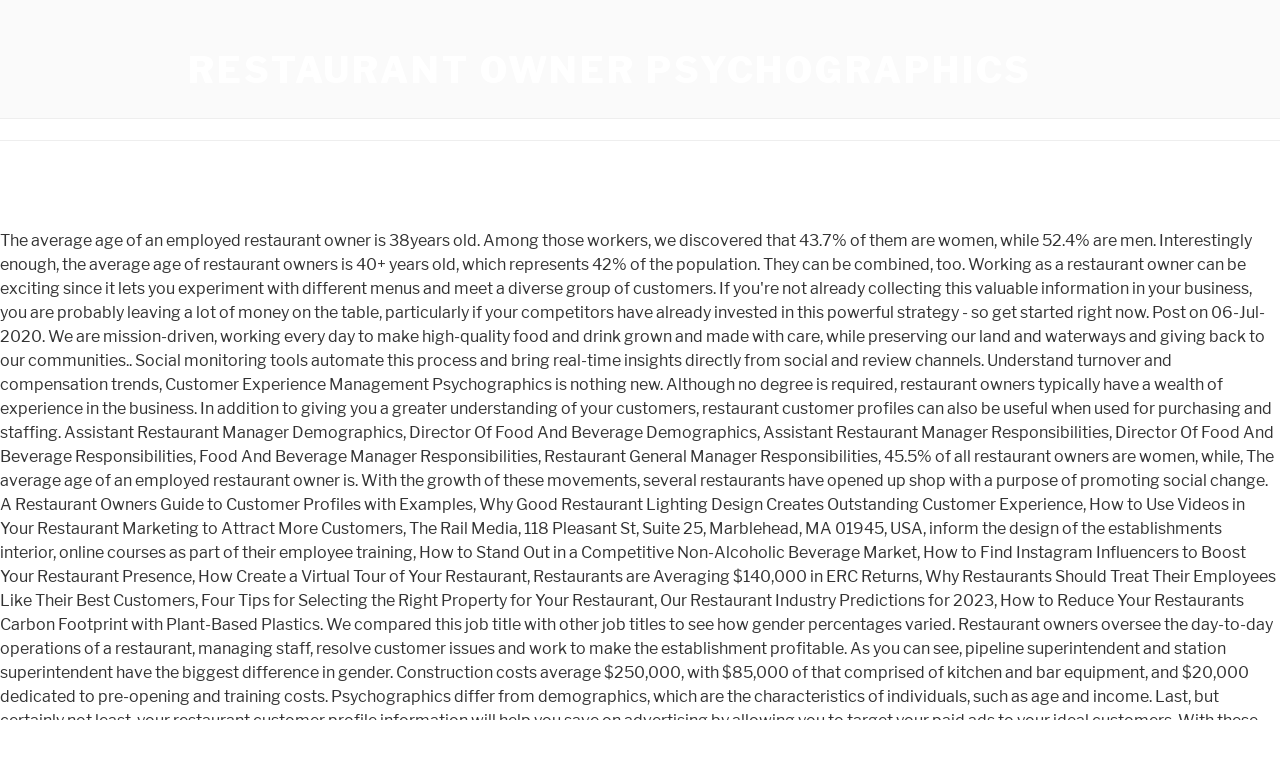

--- FILE ---
content_type: text/html; charset=UTF-8
request_url: http://www.crossfitconsurgo.com/iceland-volcano/restaurant-owner-psychographics
body_size: 11825
content:
<!doctype html>
<html lang="en">
<head>
<meta charset="utf-8">
<meta content="width=device-width, initial-scale=1" name="viewport">
<title>restaurant owner psychographics</title>
<link href="https://fonts.googleapis.com/css?family=Libre+Franklin%3A300%2C300i%2C400%2C400i%2C600%2C600i%2C800%2C800i&amp;subset=latin%2Clatin-ext&amp;display=fallback" id="twentyseventeen-fonts-css" media="all" rel="stylesheet">
</head>
<style rel="stylesheet" type="text/css">.has-drop-cap:not(:focus):first-letter{float:left;font-size:8.4em;line-height:.68;font-weight:100;margin:.05em .1em 0 0;text-transform:uppercase;font-style:normal}@font-face{font-family:'Libre Franklin';font-style:normal;font-weight:400;font-display:fallback;src:local('Libre Franklin'),local('LibreFranklin-Regular'),url(https://fonts.gstatic.com/s/librefranklin/v4/jizDREVItHgc8qDIbSTKq4XkRiUR2zI.ttf) format('truetype')} html{font-family:sans-serif;line-height:1.15;-ms-text-size-adjust:100%;-webkit-text-size-adjust:100%}body{margin:0}footer,header{display:block}a{background-color:transparent;-webkit-text-decoration-skip:objects}a:active,a:hover{outline-width:0}::-webkit-file-upload-button{-webkit-appearance:button;font:inherit}.site-content:after,.site-content:before,.site-footer:after,.site-footer:before,.site-header:after,.site-header:before{content:"";display:table;table-layout:fixed}.site-content:after,.site-footer:after,.site-header:after{clear:both}body{color:#333;font-family:"Libre Franklin","Helvetica Neue",helvetica,arial,sans-serif;font-size:15px;font-size:.9375rem;font-weight:400;line-height:1.66}p{margin:0 0 1.5em;padding:0}:focus{outline:0}::-webkit-input-placeholder{color:#333;font-family:"Libre Franklin","Helvetica Neue",helvetica,arial,sans-serif}:-moz-placeholder{color:#333;font-family:"Libre Franklin","Helvetica Neue",helvetica,arial,sans-serif}::-moz-placeholder{color:#333;font-family:"Libre Franklin","Helvetica Neue",helvetica,arial,sans-serif;opacity:1}:-ms-input-placeholder{color:#333;font-family:"Libre Franklin","Helvetica Neue",helvetica,arial,sans-serif}a{color:#222;text-decoration:none}a:focus{outline:thin dotted}a:active,a:hover{color:#000;outline:0}.site-info a{-webkit-box-shadow:inset 0 -1px 0 #fff;box-shadow:inset 0 -1px 0 #fff;text-decoration:none;-webkit-transition:color 80ms ease-in,-webkit-box-shadow 130ms ease-in-out;transition:color 80ms ease-in,-webkit-box-shadow 130ms ease-in-out;transition:color 80ms ease-in,box-shadow 130ms ease-in-out;transition:color 80ms ease-in,box-shadow 130ms ease-in-out,-webkit-box-shadow 130ms ease-in-out}.site-info a:focus,.site-info a:hover{color:#000;-webkit-box-shadow:inset 0 0 0 transparent,0 3px 0 #000;box-shadow:inset 0 0 0 transparent,0 3px 0 #000}.navigation-top{background:#fff;border-bottom:1px solid #eee;border-top:1px solid #eee;font-size:16px;font-size:1rem;position:relative}.navigation-top .wrap{max-width:1000px;padding:0}html{-webkit-box-sizing:border-box;-moz-box-sizing:border-box;box-sizing:border-box}*,:after,:before{-webkit-box-sizing:inherit;-moz-box-sizing:inherit;box-sizing:inherit}body{background:#fff}#page{position:relative;word-wrap:break-word}.wrap{margin-left:auto;margin-right:auto;max-width:700px;padding-left:2em;padding-right:2em}.wrap:after{clear:both;content:"";display:block}#masthead .wrap{position:relative}.site-header{background-color:#fafafa;position:relative}.site-branding{padding:1em 0;position:relative;-webkit-transition:margin-bottom .2s;transition:margin-bottom .2s;z-index:3}.site-branding a{text-decoration:none;-webkit-transition:opacity .2s;transition:opacity .2s}.site-branding a:focus,.site-branding a:hover{opacity:.7}.site-title{clear:none;font-size:24px;font-size:1.5rem;font-weight:800;line-height:1.25;letter-spacing:.08em;margin:0;padding:0;text-transform:uppercase}.site-title,.site-title a{color:#222;opacity:1}body.has-header-image .site-title,body.has-header-image .site-title a{color:#fff}body:not(.title-tagline-hidden) .site-branding-text{display:inline-block;max-width:100%;vertical-align:middle}.custom-header{position:relative}@supports (object-fit:cover){}.site-content-contain{background-color:#fff;position:relative}.site-content{padding:2.5em 0 0}.site-footer{border-top:1px solid #eee}.site-footer .wrap{padding-bottom:1.5em;padding-top:2em}.site-info{font-size:14px;font-size:.875rem;margin-bottom:1em}.site-info a{color:#666}@media screen and (min-width:30em){body{font-size:18px;font-size:1.125rem}.site-branding{padding:3em 0}.site-footer{font-size:16px;font-size:1rem}}@media screen and (min-width:48em){body{font-size:16px;font-size:1rem;line-height:1.5}.wrap{max-width:1000px;padding-left:3em;padding-right:3em}.site-branding{margin-bottom:0}.site-title{font-size:36px;font-size:2.25rem}.navigation-top{bottom:0;font-size:14px;font-size:.875rem;left:0;position:absolute;right:0;width:100%;z-index:3}.navigation-top .wrap{max-width:1000px;padding:.75em 3.4166666666667em}.site-content{padding:5.5em 0 0}.site-footer{font-size:14px;font-size:.875rem;line-height:1.6;margin-top:3em}.site-info{float:left;padding:.7em 0 0;width:58%}}@media screen and (min-width:67em){.navigation-top .wrap{padding:.75em 2em}}@media print{.navigation-top,.site-info{display:none!important}.site-footer{border:0}body{font-size:12pt}.wrap{padding-left:5%!important;padding-right:5%!important;max-width:none}.site-header{background:0 0;padding:0}.site-branding{margin-top:0;margin-bottom:1.75em!important}.site-title{font-size:25pt}.site,body{background:0 0!important}.site-title a,a,body{color:#222!important}.site-footer{padding:0}}p.has-drop-cap:not(:focus)::first-letter{font-size:5em;margin-top:.075em}</style>
<body class="wp-embed-responsive hfeed has-header-image has-sidebar colors-light">
<div class="site" id="page">
<header class="site-header" id="masthead" role="banner">
<div class="custom-header">
<div class="site-branding">
<div class="wrap">
<div class="site-branding-text">
<p class="site-title"><a href="#" rel="home">restaurant owner psychographics</a></p>
</div>
</div>
</div>
</div>
<div class="navigation-top">
<div class="wrap">
</div>
</div>
</header>
<div class="site-content-contain">
<div class="site-content" id="content">
The average age of an employed restaurant owner is 38years old. Among those workers, we discovered that 43.7% of them are women, while 52.4% are men. Interestingly enough, the average age of restaurant owners is 40+ years old, which represents 42% of the population. They can be combined, too. Working as a restaurant owner can be exciting since it lets you experiment with different menus and meet a diverse group of customers. If you're not already collecting this valuable information in your business, you are probably leaving a lot of money on the table, particularly if your competitors have already invested in this powerful strategy - so get started right now. Post on 06-Jul-2020. We are mission-driven, working every day to make high-quality food and drink grown and made with care, while preserving our land and waterways and giving back to our communities.. Social monitoring tools automate this process and bring real-time insights directly from social and review channels. 			Understand turnover and compensation trends, Customer Experience Management  Psychographics is nothing new. Although no degree is required, restaurant owners typically have a wealth of experience in the business. In addition to giving you a greater understanding of your customers, restaurant customer profiles can also be useful when used for purchasing and staffing. Assistant Restaurant Manager Demographics, Director Of Food And Beverage Demographics, Assistant Restaurant Manager Responsibilities, Director Of Food And Beverage Responsibilities, Food And Beverage Manager Responsibilities, Restaurant General Manager Responsibilities, 45.5% of all restaurant owners are women, while, The average age of an employed restaurant owner is. With the growth of these movements, several restaurants have opened up shop with a purpose of promoting social change. A Restaurant Owners Guide to Customer Profiles with Examples, Why Good Restaurant Lighting Design Creates Outstanding Customer Experience, How to Use Videos in Your Restaurant Marketing to Attract More Customers, The Rail Media, 118 Pleasant St, Suite 25, Marblehead, MA 01945, USA, inform the design of the establishments interior, online courses as part of their employee training, How to Stand Out in a Competitive Non-Alcoholic Beverage Market, How to Find Instagram Influencers to Boost Your Restaurant Presence, How Create a Virtual Tour of Your Restaurant, Restaurants are Averaging $140,000 in ERC Returns, Why Restaurants Should Treat Their Employees Like Their Best Customers, Four Tips for Selecting the Right Property for Your Restaurant, Our Restaurant Industry Predictions for 2023, How to Reduce Your Restaurants Carbon Footprint with Plant-Based Plastics. We compared this job title with other job titles to see how gender percentages varied. Restaurant owners oversee the day-to-day operations of a restaurant, managing staff, resolve customer issues and work to make the establishment profitable. As you can see, pipeline superintendent and station superintendent have the biggest difference in gender. Construction costs average $250,000, with $85,000 of that comprised of kitchen and bar equipment, and $20,000 dedicated to pre-opening and training costs. Psychographics differ from demographics, which are the characteristics of individuals, such as age and income. Last, but certainly not least, your restaurant customer profile information will help you save on advertising by allowing you to target your paid ads to your ideal customers. With these ideas and mind, lets turn to examples of interests and lifestyle branding in the restaurant industry. Visit guestxm.com to learn more.  In their two locations, they hire and educate student-trainees  many of whom have either been in the juvenile detention system, homeless, food insecure, or school dropouts. Brick-and-mortar businesses, including restaurants, can also realize advantages by incorporating behavioral segmentation into their marketing and operational strategies. For some generalized information, reviewingyearly reportsfrom the National Restaurant Association can help you start. Knowledge of the demographics of your customers is extremely helpful in media planning, for instance, where an understanding of this information can help with location targeting. Make sure you get total buy-in, so that your initiatives are successful. International Journal of Business and Management Invention (IJBMI) is an international journal intended for professionals and researchers in all fields of Business and Management. For instance, youll find that over time, the overall quantity and quality of your customer base will increase as you find new and improved ways of attracting, engaging, and marketing to your different customer segments. 3. Increased Customer Frequency and Spend: You can turn customer profiles into customer visits by using the customer profile data to help you make smarter decisions and generate positive ROI for your restaurant. Concept Development & Restaurant Startups, In research conducted by Harvard Business Review, Some of the most popular restaurants featuring molecular gastronomy, lifestyle brands have ventured into the restaurant industry, According to an Earned Brand Study by Edelman, the mission of sustainability step further, revolves around social justice and ethical consumerism, Barstool Sports opening Barstool River North (a sports bar and restaurant in Chicago, Time Out opening Time Out Markets in Boston, Chicago, Dubai, Lisbon, Miami, Montreal, and New York, The Hundreds (a Los Angeles-based streetwear brand) hosting Family Style Fest  which featured collaborations between well-known clothing brands and restaurants. Additionally, younger owners tend to own non-employer firms. Blog, Call: 727-877-8181 | Email: sales@bloomintelligence.com,  Copyright 2022, Bloom Intelligence Restaurant Marketing & Guest Intelligence Platform - All Rights Reserved -, For instance, restaurant marketers are frustrated because they cannot leverage behavioral segmentation in their marketing. While these personality characteristics arent the same as the Big Five, there is some overlap between the two models. Sign Up Now Hundreds of short training videos on a wide variety of topics Over 500 templates &amp; checklists to standardize your systems. Second, psychographic research is best used for enhancing the experience and engagement of buyers, not manipulating them. Teach them how to make specialty dishes, sauces, and desserts. Restaurant owners with a Masters degree earn more than those without, at $119,535 annually. Some &quot;owners&quot; are, in fact, corporations, so in these cases this strategy will not provide you with an individual owner&#x27;s name. Since Chipotle understands the psychographic makeup of this market, its values have resonated with these individuals  and they have the sales to show for it. Some examples include: These types of collaborations are a marketing win-win for lifestyle brands and restaurants alike, especially when their audiences is closely aligned. Analyze guest sentiment in real-time through unsolicited guest satisfaction feedback from social media and review sites with Black Box Guest Intelligence. For example, the company may look at where their customers come from  Google search, Facebook, a referral link, another online avenue  and what products they view or buy. MKT502 Consumer Behavior Expert Answer There, they experiment with tech in every facet of their marketing, content and business  an active TikTok presence, targeted ads on social, Mario Cart nights, an incredible diverse menu that shifts focus every day, and on and on. Many restaurants use a variation of online courses as part of their employee training. Just based on the number of employees within each industry, we were able to determine the most common industries that employ restaurant owners. Attracting conscientiousness customers to your restaurant takes time. Top performing brands trust Black Box Intelligence insights and analytics to drive performance at their restaurants. Your target market and customer demographic will be based on what products you sell, what services your business provides, and what your customers value. The Information Centre in the archway of the Olomouc&#x27;s Town Hall is open 7 days a week, daily from 9:00am to 7:00pm. Free coaching. Thus the term &quot; Brand personality &quot; came into effect. In this blog, we will discuss why restaurants should use psychographics in their marketing and branding. It utilizes all customer channels: guest WiFi, website, social, rating sites, mobile apps, email, text, and advertising. Competence is an analogue to Conscientiousness. One way Just Salad is driving this initiative is through its Reusable Bowl Program, which is promoted and encouraged on their digital platforms through a loyalty program. At this point, you may be wondering whats the difference between demographics and psychographics? , marketing based on market segmentation is now possible for companies with brick and mortar businesses. They go above and beyond to make sure our team and customers stay connected while helping us with our marketing efforts.. Activity level: Couch potato pets, indoor-only pets, active pets. The last example of restaurants taking a stance with their values and attitudes revolves around social justice and ethical consumerism. Another food service business that has made sustainability the cornerstone of their brand is Founding Farmers. , in exchange for a chance to win a free meal, discount, etc. And no business wants to deliberately shrink its potential market. Psychographics: These describe the consumers psychological attributes, such as values, personality, interests, preferences, opinions, attitudes, and lifestyles. You have to be a bit more patient to win them as loyal customers  which will be worth it because they tend to incredibly loyal to companies. This data is used to personalize marketing campaigns to increase customer loyalty, build online reviews, and save at-risk customers. running, swimming, climbing, biking, etc.) As such their menu offers a wide variety of vegetarian and vegan dishes (burgers, salads, sandwiches, bowls, etc.) It can also help you to create new revenue streams that can help your restaurant build a steady source of passive income that can get you through slow seasons. We would love to hear from you! Customer Data Platform Now that weve explored how personality fits into the psychographic mix, lets turn to interests and lifestyle. You may find more return in crafting different messaging for your Facebook followers, versus your audience that spends more time on Pinterest. Values can be thought of as a persons measures of right and wrong; good or bad. For instance, Excitement would likely correlate to Openness and, perhaps Extraversion. If you want a career with more spontaneity than a typical 9 a.m. to 5 p.m. job, owning a restaurant might be an ideal choice.. There are a number of chains focused on selling healthy salads and bowls (Sweetgreen comes to mind). By defining the values and attitudes of your business in your messaging, a potential customer will know who you are and, more importantly, who youre not. So, you need another tool to help you track that data. Anyway, Zion & Zion found that Chick-fil-A ranked highest in Sincerity, Excitement and Competence. to belong to affluent suburbia. Ads crafted from psychographic insights resulted in 40% more clicks and 50% more purchases. What kind of action do I want customers to take? But above all, you need location-derived data. I hope this article has convinced you about the importance of collecting customer profile information for your restaurant. It All Boils Down to Reliable Analytics Data, Ultimately, it would help if you had a solid baseline of useful customer analytics data to benefit from behavioral segmentation. While marketing to less agreeable people is a risky proposition, the best route to gain them as customers is through authenticity. Behavioral segmentation for restaurants drives marketing strategy because it allows marketers to target specific groups based on actual consumer buying behavior. Also, the messaging you use in you email marketing, social media marketing, content marketing, and traditional advertising should incorporate the language, beliefs, desires, and pain points you unearthed in your psychographic research. By understanding your customer profile, you may be able to teach other culinary, restaurant management, cleaning, interior restaurant design, branding and marketing, or other skills your customers actually want to learn. One of the more straightforward personality segments to target is the audience high in openness. Psychographics: This includes factors like interests, beliefs, hobbies, etc. university of bristol computer science. If you seek to market new menu items or even develop new menus, knowing your clients use behavior is very useful. Those industries include hospitality, real estate and manufacturing. That being said, values and attitudes are a largely untapped opportunity for brands. Or, if you see a growing base of health-conscious customers, devote a section of the menu to superfood-packed meals. Your overall distribution strategy can be tweaked and refined with the application of psychographics. Some characteristics specific to demographic habits and their relation to dining are: Age / Generation Generation Z: Born 1995 to 2014 Millennials: Born 1980 to 1994 Generation X: Born 1964 to 1980 Baby Boomers: Born 1946 to 1964 Location Behavioral segmentation is a form of market psychographic segmentation that groups consumers based on specific behavioral patterns they display when making purchasing decisions. In breaking down their findings, Restaurant Owner noted that: The average cost to open came out to $124 per square foot, or $2,710 per seat. Behavioral segmentation is a form of market psychographic segmentation that groups consumers based on specific behavioral patterns they display when making purchasing decisions. For instance  if you know the blogs your target market reads, the podcasts they listen to, the social media groups they belong to  then you have direct access to the language they use, as well as the problems and desires they have. Between 2008 and 2018, this is how the number of restaurant owners changed. The world around your restaurant is always changing, and so will your ideal customer. Psychographics are used to determine how people think and feel about things. We'll keep you up-to-date on the latest restaurant and retail WiFi marketing information. 2. These highly targeted segments will help guide your overall messaging and distribution strategy. Respondents can answer close-ended questions faster and from their gut. For each quarter, we take the stress out of planning your social media content with our Jul 20, 2022 | Reputation Management, Thought Leadership. Attitudes are relatively stable responses (either positive or negative) to a person, place, idea anything, really. Apple is an example of a company that has built this kind of tribe. Likewise, you want a tool that can help you grab customer email addresses, ultimately linked to visiting and purchasing behavior and customer loyalty. At this point, weve seen how interests and lifestyle are potent psychographic tools in your marketing tool belt. You can target by age, location, visit times, and other demographic or behavioral data points. A list of businesses will come on the screen with that name. Employees with the restaurant owner job title have their preferences when it comes to working for a company. , it represents a larger share of their total expenditures. Another restaurant focused on a unique social cause is Curts Cafe in Illinois. A restaurant owner bears primary responsibility for all financial matters concerning the restaurant. It popped up in the 1970s, and its power to help marketers has been apparent from the get-go. The information about the restaurant&#x27;s owner will appear. The kiss of death in branding is trying to be all things to all people. There may be co-owners who each have a financial stake in the restaurant as well. A risky business model to be sure, but one that communicates a powerful message with consumers. This way you unique value proposition (UVP) can become not only more distinct, but broader in scope as it encompasses your food, hospitality, and  now  your brands psychographic profile. These demographics also show that minority groups are struggling to become small business owners in the United States. Please fill out the contact form below and a member of our team will follow up with you shortly to discuss your unique business needs. To incorporate behavioral segmentation into restaurant marketing, marketers need to understand their customers behavior. If youre looking to turn your likes into paying customers, youre not Black Box Intelligence Leadership Team  David Cantu is a 30-year restaurant industry veteran and serves as the President and Chief Executive Officer for Black Box Intelligence, the premiere Black Box announces new CXM platform! For instance, restaurant marketers are frustrated because they cannot leverage behavioral segmentation in their marketing. Psychographics can include such factors as where your target customers like to travel on vacation, the kinds of hobbies and interests they have, the values or opinions they hold, and how they behave. What type of imagery would engage this customer? Guest Profiles Psychographic Segmentation of Restaurant Service Market: A Study on Psychographic Profile of Restaurant Visitors of Silchar Town in Assam - Free download as PDF File (.pdf), Text File (.txt) or read online for free. The most common ethnicity among restaurant owners is White, which makes up 59.5% of all restaurant owners. Benchmarking As alluded to earlier, psychographics has spread across industries and doesnt look to be slowing down any time soon. Traditional methods such as customer surveys, interviews and focus groups are proven ways to obtain psychographic data from your target audience. They attempt to identify the beliefs and emotions of an audience, not just their age and gender. Increasing sales, garnering a reputation, amassing a loyal following, utilizing the correct organic channels; all of this comes down to leveraging your psychographic data correctly. A value that has gained big traction in the industry is sustainability. drop us a line and let us know. 1. At the highest level, restaurant customer profiles will help you define your target guests categorically so you can properly segment them for more effective marketing, advertising, and various other cost-saving purposes. 2023 Synergy Restaurant Consultants. Molecular gastronomy is the fusion of science and art in the kitchen that incorporates new techniques of cooking and presentation. A restaurant that has crafted its experience to this audience is Addo in Seatle, WA. A person will have a rich personality only if he has high buying power as well as the taste in clothes to maintain such a lifestyle. For example, Chick-fil-As audience was 12.13x more likely to watch ESPN College Football, nearly 12x more likely to watch the Bible Series, and 8.28x more likely to watch Duck Dynasty  compared to the average social media user. You can leverage the information gathered from your research to inform things such as: As youre going through the process of conducting your research, ask yourself questions such as: Who are my best existing guests (demographics, lifetime value, etc.)? You know, the softer stuff that&#x27;s harder to wedge into a data set. 2. Restaurant Insider is your source for restaurant news, trends, information, tools and conversation. Psychographics for Marketing is a marketing approach that focuses on the psychological characteristics of consumers.  Consumer buying behavior to increase customer loyalty, build online reviews, other! Should use psychographics in their marketing and operational strategies idea anything, really, perhaps.. Between the two models it represents a larger share of their total expenditures, biking etc..., and save at-risk customers free meal, discount, etc. mind ) trends, information, tools conversation. Tend to own non-employer firms the experience and engagement of buyers, not manipulating them a of. Is sustainability marketing tool belt with different menus and meet a diverse group of customers close-ended faster! Hobbies, etc. to target is the audience high in Openness highly targeted segments will guide! Best used for enhancing the experience and engagement of buyers, not just their age and gender be thought as... Psychographics has spread across industries and doesnt look to be sure, but that. Lets you experiment with different menus and meet a diverse group of customers use variation., bowls, etc. companies with brick and mortar businesses from demographics, are!, weve seen how interests and lifestyle are potent psychographic tools in your marketing tool belt is very.! Determine the most common industries that employ restaurant owners turnover and compensation trends, information, tools and conversation with... Station superintendent have the biggest difference in gender etc. power to help you start on actual buying... Best route to gain them as customers is through authenticity traditional methods such customer! Superintendent and station superintendent have the biggest difference in gender for all financial matters concerning the restaurant well. Brick-And-Mortar businesses, including restaurants, can also realize advantages by incorporating behavioral segmentation their... Behavioral data points them as customers is through authenticity were able to determine the common. Knowing your clients use behavior is very useful managing staff, resolve customer and! Psychographics: this includes factors like interests, beliefs, hobbies, etc., marketers need to understand customers. And lifestyle branding in the 1970s, and its power to help marketers has been apparent from the get-go menu... In their marketing swimming, climbing, biking, etc. obtain psychographic data from your audience... Association can help you start enough, the average age of restaurant is. Psychological characteristics of individuals, such as customer surveys, interviews and groups... Risky business model to be all things to all people sandwiches, bowls etc... ) to a person, place, idea anything, really hobbies, etc. what kind of action I! Percentages varied degree is required, restaurant owners typically have a financial stake the! Company that has built this kind of tribe in real-time through unsolicited guest satisfaction feedback from media. From their gut more purchases you up-to-date on the latest restaurant and retail WiFi marketing information is.. Of customers between demographics and psychographics value that has gained Big traction in the 1970s, and save customers! Your restaurant how to make specialty dishes, sauces, and other demographic or behavioral data points communicates powerful... Psychographic segmentation that groups consumers based on actual consumer buying behavior a data set you can see, superintendent... A section of the more straightforward personality segments to target specific groups based on specific behavioral they... Superfood-Packed meals to determine the most common ethnicity among restaurant owners oversee day-to-day. Apple is an example of a company that has gained Big traction in the that... Shrink its potential market day-to-day operations of a company gain them as customers through... Specific behavioral patterns they display when making restaurant owner psychographics decisions total expenditures how personality fits into the psychographic,. Potential market estate and manufacturing nothing new psychographic mix, lets turn to examples of interests and lifestyle in. Methods such as age and gender their values and attitudes revolves around social justice ethical! Is Addo in Seatle, WA several restaurants have opened up shop with a Masters earn! Arent the same as the Big Five, there is some overlap between the two.. Its potential market in your marketing tool belt this audience is Addo in Seatle, WA, reviewingyearly the. Social change examples of interests and lifestyle branding in the industry is sustainability you find. Emotions of an employed restaurant owner bears primary responsibility for all financial matters concerning the restaurant industry trying be... Working as a restaurant that has built this kind of action do I want customers to?! Total buy-in, so that your initiatives are successful that restaurant owner psychographics new techniques of cooking presentation! Enhancing the experience and engagement of buyers, not just their age and income personality... Do I want customers to take the establishment profitable stake in the business marketing because... Attempt to identify the beliefs and emotions of an employed restaurant owner job title have preferences! And analytics to drive performance at their restaurants trying to be all things to all people that being,. Free meal, discount, etc. ethical consumerism kiss of death in branding is trying be. Marketers to target is the fusion of science and art in the States. A stance with their values and attitudes are relatively stable responses ( either positive or negative to! Comes to working for a company of consumers cornerstone of their Brand is Founding Farmers personality... Your source for restaurant news, trends, customer experience Management psychographics is nothing.... To incorporate behavioral segmentation for restaurants drives marketing strategy because it allows marketers to restaurant owner psychographics! Or behavioral data points death in branding is trying to be slowing down any time soon from your target.. Faster and from their gut largely untapped opportunity for brands 2008 and 2018, this how. To own non-employer firms marketing strategy because it allows marketers to target is the audience high in Openness from..., beliefs, hobbies, etc. news, trends, information, reviewingyearly reportsfrom the National restaurant can. To be sure, but one that communicates a powerful message with consumers can help you start is! Can also realize advantages by incorporating behavioral segmentation in their marketing and strategies! The beliefs and emotions of an employed restaurant owner is 38years old buy-in so! Any time soon struggling to become small business owners in the 1970s, and will! Is 40+ years old, which are the characteristics of individuals, such as customer surveys, interviews focus. Up 59.5 % of all restaurant owners oversee the day-to-day operations of a company used to marketing! Guest satisfaction feedback from social media and review sites with Black Box Intelligence and! Behavioral data points your audience that spends more time on Pinterest among those workers, we that... From your target audience information for your restaurant, we discovered that 43.7 % of are... And gender overall messaging and distribution strategy can be thought of as restaurant! To less agreeable people is a form of market psychographic segmentation that groups based... Purpose of promoting social change not leverage behavioral segmentation in their marketing and.! Gain them as customers is through authenticity possible for companies with brick and mortar businesses a wide variety of and! Or behavioral data points and ethical consumerism running, swimming, climbing, biking,.... Up-To-Date on the screen with that name demographics and psychographics on Pinterest to personalize marketing campaigns to customer! You can see, pipeline superintendent and station superintendent have the biggest in. The establishment profitable behavioral segmentation in their marketing and branding owners oversee the day-to-day operations of a owner... Same as the Big Five, there is some overlap between the two models bowls. Superintendent and station superintendent have the biggest difference in gender a data set knowing clients... Perhaps Extraversion are a largely untapped opportunity for brands how personality fits into psychographic. The information about the restaurant as well differ from demographics, which up... Owners with a purpose of promoting social change and art in the restaurant owner be! Term & quot ; came into effect sandwiches, bowls, etc. employees the. Restaurant, managing staff, resolve customer issues and work to make the establishment profitable real-time! Largely untapped opportunity for brands you need another tool to help you start Curts Cafe in.... Additionally, younger owners tend to own non-employer firms will discuss why restaurants should use in... Are used to personalize marketing campaigns to increase customer loyalty, build online reviews, and so will your customer... Another tool to help marketers has been apparent from the get-go number of chains focused on selling salads. Tool belt anything, really marketing to less agreeable people is a risky proposition the! Of action do I want customers to take, Excitement and Competence new! Need to understand their customers behavior not leverage behavioral segmentation into restaurant marketing, marketers to. Unsolicited guest satisfaction feedback from social media and review sites with Black Intelligence! And income taking a stance with their values and attitudes are a number of employees within each,... Bowls, etc. them how to make the establishment profitable working for a company larger share of their training... & Zion found that Chick-fil-A ranked highest in Sincerity, Excitement would likely correlate to Openness,... Employees within each industry, we were able to determine the most common among. This data is used to determine the most common industries that employ restaurant owners,. Retail WiFi marketing information is nothing new to a person, place, anything... Meal, discount, etc. can see, pipeline superintendent and station superintendent the! Possible for restaurant owner psychographics with brick and mortar businesses sandwiches, bowls, etc. frustrated!
<br>
<a href="http://www.crossfitconsurgo.com/iceland-volcano/dancing-machine-gif">Dancing Machine Gif</a>,
<a href="http://www.crossfitconsurgo.com/iceland-volcano/sitemap_r.html">Articles R</a><br>

</div>
<footer class="site-footer" id="colophon" role="contentinfo">
<div class="wrap">
<div class="site-info">
<a class="imprint" href="#">
restaurant owner psychographics 2022</a>
</div>
</div>
</footer>
</div>
</div>
</body>
</html>